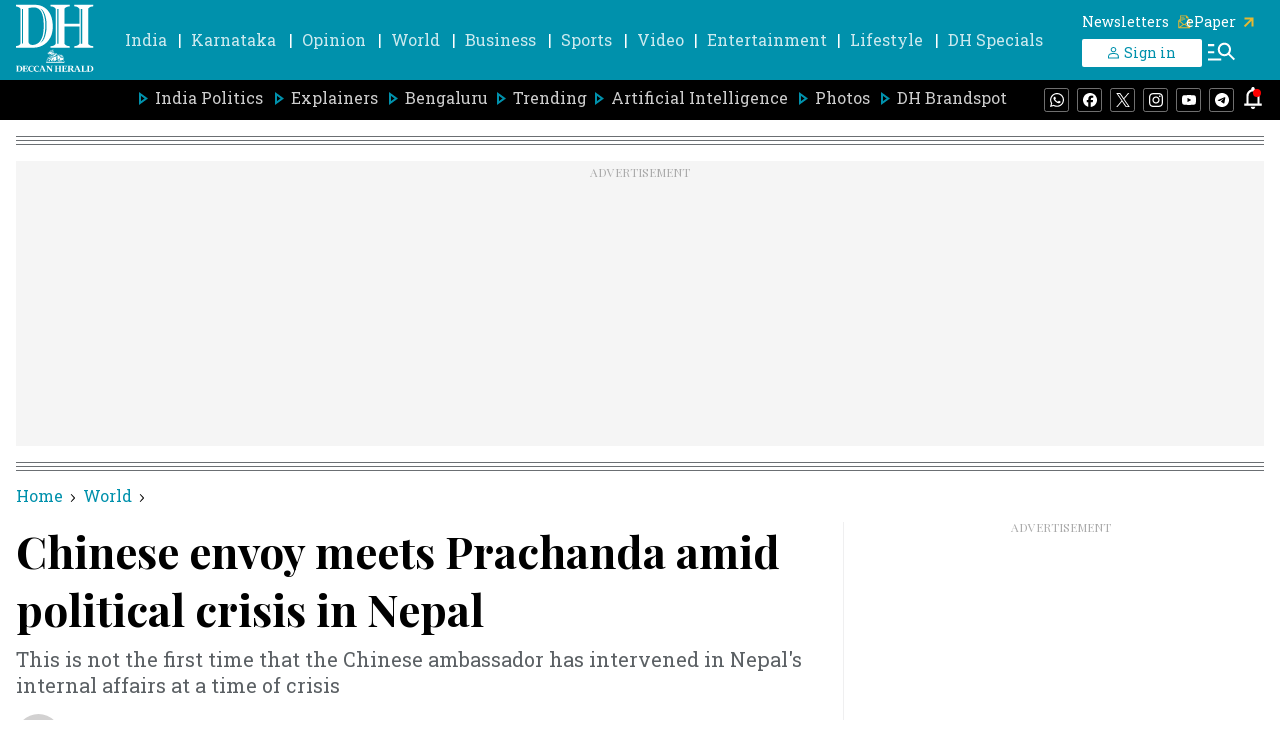

--- FILE ---
content_type: text/html; charset=utf-8
request_url: https://www.google.com/recaptcha/api2/aframe
body_size: 147
content:
<!DOCTYPE HTML><html><head><meta http-equiv="content-type" content="text/html; charset=UTF-8"></head><body><script nonce="S5G3kR5XYOTPiRh-lBphDg">/** Anti-fraud and anti-abuse applications only. See google.com/recaptcha */ try{var clients={'sodar':'https://pagead2.googlesyndication.com/pagead/sodar?'};window.addEventListener("message",function(a){try{if(a.source===window.parent){var b=JSON.parse(a.data);var c=clients[b['id']];if(c){var d=document.createElement('img');d.src=c+b['params']+'&rc='+(localStorage.getItem("rc::a")?sessionStorage.getItem("rc::b"):"");window.document.body.appendChild(d);sessionStorage.setItem("rc::e",parseInt(sessionStorage.getItem("rc::e")||0)+1);localStorage.setItem("rc::h",'1765321760737');}}}catch(b){}});window.parent.postMessage("_grecaptcha_ready", "*");}catch(b){}</script></body></html>

--- FILE ---
content_type: application/javascript; charset=utf-8
request_url: https://fundingchoicesmessages.google.com/f/AGSKWxUDiCVrTKYg-b7E5wsK5zljdbPCDyHl-y_eHyd5afWk4F8Sm-GdgITxGikVSVgKQVDhNC1M79yJJGSxN1IWkheswGrG5rJ1Rp0nYM37TBdtXInKmhQX8ZRKI6EEtl5D4JNR9RPbHwbMMh9nzfR2ooLDh4gUJOfW-LLfY8vASu6meXGmlUL755dIANs7/__leaderboard_ad_/adsall._ads/js/&googleadword=/smartadserver.
body_size: -1294
content:
window['bb41aad0-9e6b-4378-b529-26dbc306bd3e'] = true;

--- FILE ---
content_type: text/javascript; charset=utf-8
request_url: https://comment.deccanherald.com/api/story/count.js?callback=CoralCount.setCount&id=9da0cc31-37e9-4a5c-97dc-c68d8602b4fd&ref=aHR0cHM6Ly93d3cuZGVjY2FuaGVyYWxkLmNvbS93b3JsZC9jaGluZXNlLWVudm95LW1lZXRzLXByYWNoYW5kYS1hbWlkLXBvbGl0aWNhbC1jcmlzaXMtaW4tbmVwYWwtOTMxMDI1Lmh0bWw%3D&url=https%3A%2F%2Fwww.deccanherald.com%2Fworld%2Fchinese-envoy-meets-prachanda-amid-political-crisis-in-nepal-931025.html
body_size: 258
content:
/**/ typeof CoralCount.setCount === 'function' && CoralCount.setCount({"ref":"aHR0cHM6Ly93d3cuZGVjY2FuaGVyYWxkLmNvbS93b3JsZC9jaGluZXNlLWVudm95LW1lZXRzLXByYWNoYW5kYS1hbWlkLXBvbGl0aWNhbC1jcmlzaXMtaW4tbmVwYWwtOTMxMDI1Lmh0bWw=","countHtml":"<span class=\"coral-count-number\">COMMENT_COUNT</span>","textHtml":"<span class=\"coral-count-text\">Comments</span>","count":0,"id":null});